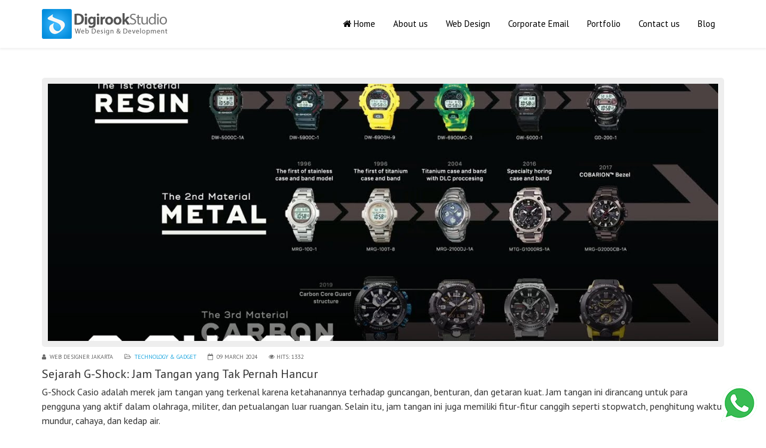

--- FILE ---
content_type: text/html; charset=utf-8
request_url: https://www.digirookstudio.com/blog/technology-gadget/414-sejarah-g-shock-jam-tangan-yang-tak-pernah-hancur.html
body_size: 5830
content:
<!DOCTYPE html>
<html xmlns="http://www.w3.org/1999/xhtml" xml:lang="en-gb" lang="en-gb" dir="ltr">
    <head>
        <meta http-equiv="X-UA-Compatible" content="IE=edge">
        <meta name="viewport" content="width=device-width, initial-scale=1">
                <!-- head -->
        <base href="https://www.digirookstudio.com/blog/technology-gadget/414-sejarah-g-shock-jam-tangan-yang-tak-pernah-hancur.html" />
	<meta http-equiv="content-type" content="text/html; charset=utf-8" />
	<meta name="keywords" content="web designer jakarta, website designer jakarta, web design jakarta, website design jakarta, jasa pembuatan website perusahaan, website pribadi, jasa email bisnis, aplikasi android, web developer" />
	<meta name="rights" content="Web Designer Di Jakarta Jasa Pembuatan Website" />
	<meta name="author" content="Web designer jakarta" />
	<meta name="copyright" content="Web designer jakarta" />
	<meta name="description" content="web designer di jakarta, website design jakarta, jasa pembuatan website perusahaan, website pribadi, web company pofile, jasa email bisnis perusahaan, jasa web jakarta, konsultasi web" />
	<meta name="generator" content="Web designer jakarta" />
	<title>Sejarah G-Shock: Jam Tangan yang Tak Pernah Hancur - Website Designer Di Jakarta </title>
	<link href="/images/joomlart/corporate/staff-8.jpg" rel="shortcut icon" type="image/vnd.microsoft.icon" />
	<link href="/favicon.ico" rel="shortcut icon" type="image/vnd.microsoft.icon" />
	<link href="//fonts.googleapis.com/css?family=PT+Sans:regular,italic,700,700italic&amp;subset=latin" rel="stylesheet" type="text/css" />
	<link href="/templates/shaper_helix3/css/bootstrap.min.css" rel="stylesheet" type="text/css" />
	<link href="/templates/shaper_helix3/css/font-awesome.min.css" rel="stylesheet" type="text/css" />
	<link href="/templates/shaper_helix3/css/legacy.css" rel="stylesheet" type="text/css" />
	<link href="/templates/shaper_helix3/css/template.css" rel="stylesheet" type="text/css" />
	<link href="/templates/shaper_helix3/css/presets/preset1.css" rel="stylesheet" class="preset" type="text/css" />
	<link href="/templates/shaper_helix3/css/custom.css" rel="stylesheet" type="text/css" />
	<link href="/templates/shaper_helix3/css/frontend-edit.css" rel="stylesheet" type="text/css" />
	<style type="text/css">
body{font-family:PT Sans, sans-serif; font-size:16px; font-weight:normal; }@media (max-width: 767px) {
  #sp-header .container > .row {
    display: flex !important;
    justify-content: space-between !important;
    align-items: center !important;
    flex-wrap: nowrap !important;
  }

  #sp-header .sp-logo.col-9 {
    flex: 0 0 75% !important;
    max-width: 75% !important;
  }

  #sp-header .sp-menu.col-3 {
    flex: 0 0 25% !important;
    max-width: 25% !important;
    text-align: right !important;
  }
#offcanvas-toggler {
  float: right;
  line-height: 80px;
  margin-left: 75px;
  font-size: 30px;
}
.offcanvas-menu .offcanvas-inner .sp-module:first-child {
  margin-top: 0;
  padding: 50px;
}
}









.entry-image img {
  min-height: 200px;
  max-height: 200px;
  width: 100%;
  object-fit: cover;
  border-radius: 5px;
  margin-bottom: 0px;
  border: 10px solid #eee;
}
.article-info {
  margin: 0px -8px 5px;
  line-height: 12px;
  font-size: 10px;
}
.entry-header h2 {
  margin: 8px 0 -25px;
  font-size: 20px;
  line-height: 1.3;
  font-weight: 500;
}
.btn-group {
  display: none;
}
.entry-image, .entry-gallery, .entry-video, .entry-audio, .entry-link {
  margin-bottom: 10px;
}
.img_caption {
  margin-bottom: -5px;
}
article.item {
  margin-bottom: 25px;
}
.full-image img {
  min-height: 450px;
  object-fit: cover;
}
.sp-megamenu-parent > li.sp-has-child > a::after, .sp-megamenu-parent > li.sp-has-child > span::after {
  font-family: "FontAwesome";
  content: " \f107";
  display: none;
}
.sp-megamenu-parent > li > a, .sp-megamenu-parent > li > span {
  display: inline-block;
  padding: 0px 15px;
  line-height: 80px;
  font-size: 15px;
  text-transform: none;
  letter-spacing: 0px;
  color: #000;
  margin: 0;
}
#sp-bottom {
  background-color: #ffffff;
  padding: 100px 0px;
  background: url("") repeat scroll;
  border-top: 1px solid #ccc;
}
@media (min-width: 1400px) {
.container {
max-width: 1140px;
}
}#sp-bottom{ background-color:#ffffff;padding:100px 0px; }#sp-footer{ background-color:#1092df;color:#eeeeee; }
	</style>
	<script src="/media/jui/js/jquery.min.js?6bc8fec1eb0e2c125519cf4006e0f3ba" type="text/javascript"></script>
	<script src="/media/jui/js/jquery-noconflict.js?6bc8fec1eb0e2c125519cf4006e0f3ba" type="text/javascript"></script>
	<script src="/media/jui/js/jquery-migrate.min.js?6bc8fec1eb0e2c125519cf4006e0f3ba" type="text/javascript"></script>
	<script src="/media/system/js/caption.js?6bc8fec1eb0e2c125519cf4006e0f3ba" type="text/javascript"></script>
	<script src="/templates/shaper_helix3/js/bootstrap.min.js" type="text/javascript"></script>
	<script src="/templates/shaper_helix3/js/jquery.sticky.js" type="text/javascript"></script>
	<script src="/templates/shaper_helix3/js/main.js" type="text/javascript"></script>
	<script src="/templates/shaper_helix3/js/frontend-edit.js" type="text/javascript"></script>
	<script type="text/javascript">
jQuery(window).on('load',  function() {
				new JCaption('img.caption');
			});
var sp_preloader = '0';

var sp_gotop = '0';

var sp_offanimation = 'drarkplus';

	</script>
	<meta property="og:url" content="https://www.digirookstudio.com/blog/technology-gadget/414-sejarah-g-shock-jam-tangan-yang-tak-pernah-hancur.html" />
	<meta property="og:type" content="article" />
	<meta property="og:title" content="Sejarah G-Shock: Jam Tangan yang Tak Pernah Hancur" />
	<meta property="og:description" content="G-Shock Casio adalah merek jam tangan yang terkenal karena ketahanannya terhadap guncangan, benturan, dan getaran kuat. Jam tangan ini dirancang untuk para..." />
	<meta property="og:image" content="https://www.digirookstudio.com/images/aqefadfarfa.jpg" />
	<meta property="og:image:width" content="600" />
	<meta property="og:image:height" content="315" />

        <!-- Google tag (gtag.js) -->
<script async src="https://www.googletagmanager.com/gtag/js?id=G-NPN178L87K"></script>
<script>
  window.dataLayer = window.dataLayer || [];
  function gtag(){dataLayer.push(arguments);}
  gtag('js', new Date());

  gtag('config', 'G-NPN178L87K');
</script>

    </head>

    <body class="site com-content view-article no-layout no-task itemid-779 en-gb ltr  sticky-header layout-fluid off-canvas-menu-init">

        <div class="body-wrapper">
            <div class="body-innerwrapper">
                <header id="sp-header"><div class="container"><div class="row"><div id="sp-logo" class="col-9 col-md-8 col-lg-3 "><div class="sp-column "><div class="logo"><a href="/"><img class="sp-default-logo hidden-xs" src="/images/logo-dws.png" alt="Website Designer Di Jakarta "><img class="sp-retina-logo hidden-xs" src="/images/logo-dws.png" alt="Website Designer Di Jakarta " width="210" height="50"><img class="sp-default-logo visible-xs" src="/images/logo-dws.png" alt="Website Designer Di Jakarta "></a></div></div></div><div id="sp-menu" class="col-3 col-md-4 col-lg-9 "><div class="sp-column ">			<div class='sp-megamenu-wrapper'>
				<a id="offcanvas-toggler" class="visible-sm visible-xs" aria-label="Helix3 Megamenu Options" href="#"><i class="fa fa-bars" aria-hidden="true" title="Helix3 Megamenu Options"></i></a>
				<ul class="sp-megamenu-parent hidden-sm hidden-xs"><li class="sp-menu-item"><a  href="/"  ><i class="fa fa-home"></i> Home</a></li><li class="sp-menu-item sp-has-child"><a  href="/website-designer-jakarta.html"  >About us</a><div class="sp-dropdown sp-dropdown-main sp-menu-right" style="width: 240px;"><div class="sp-dropdown-inner"><ul class="sp-dropdown-items"><li class="sp-menu-item"></li><li class="sp-menu-item"></li><li class="sp-menu-item"></li></ul></div></div></li><li class="sp-menu-item"><a  href="/jasa-pembuatan-website-jakarta.html"  >Web Design</a></li><li class="sp-menu-item"><a  href="/jasa-email-perusahaan.html"  >Corporate Email</a></li><li class="sp-menu-item"></li><li class="sp-menu-item"><a  href="/desain-web.html"  >Portfolio</a></li><li class="sp-menu-item"><a  href="/membuat-website.html"  >Contact us</a></li><li class="sp-menu-item"><a  href="/web.html"  >Blog</a></li><li class="sp-menu-item sp-has-child active"><div class="sp-dropdown sp-dropdown-main sp-menu-right" style="width: 240px;"><div class="sp-dropdown-inner"><ul class="sp-dropdown-items"><li class="sp-menu-item"></li><li class="sp-menu-item"></li><li class="sp-menu-item current-item active"></li><li class="sp-menu-item"></li></ul></div></div></li><li class="sp-menu-item"></li></ul>			</div>
		</div></div></div></div></header><section id="sp-page-title"><div class="row"><div id="sp-title" class="col-lg-12 "><div class="sp-column "></div></div></div></section><section id="sp-main-body"><div class="container"><div class="row"><div id="sp-component" class="col-lg-12 "><div class="sp-column "><div id="system-message-container">
	</div>
<article class="item item-page" itemscope itemtype="http://schema.org/Article">
	<meta itemprop="inLanguage" content="en-GB" />
	
	
		<div class="pull-none entry-image full-image">
		<img
			 src="/images/aqefadfarfa.jpg" alt="Sejarah G-Shock" itemprop="image"/>
	</div>

	<div class="entry-header">
		
						<dl class="article-info">

		
			<dt class="article-info-term"></dt>	
				
							<dd class="createdby" itemprop="author" itemscope itemtype="http://schema.org/Person">
	<i class="fa fa-user"></i>
					<span itemprop="name" data-toggle="tooltip" title="Written by ">Web Designer Jakarta</span>	</dd>			
			
							<dd class="category-name">
	<i class="fa fa-folder-open-o"></i>
				<a href="/blog/technology-gadget.html" itemprop="genre" data-toggle="tooltip" title="Article Category">Technology &amp; Gadget</a>	</dd>			
			
							<dd class="published">
	<i class="fa fa-calendar-o"></i>
	<time datetime="2024-03-09T17:14:20+07:00" itemprop="datePublished" data-toggle="tooltip" title="Published Date">
		09 March 2024	</time>
</dd>			
		
					
			
							<dd class="hits">
	<span class="fa fa-eye"></span>
	<meta itemprop="interactionCount" content="UserPageVisits:1332" />
	Hits: 1332</dd>					
		

	</dl>
		
					<h2 itemprop="name">
									Sejarah G-Shock: Jam Tangan yang Tak Pernah Hancur							</h2>
												</div>

					
	
	
				
	
			<div itemprop="articleBody">
		<p>G-Shock Casio adalah merek jam tangan yang terkenal karena ketahanannya terhadap guncangan, benturan, dan getaran kuat. Jam tangan ini dirancang untuk para pengguna yang aktif dalam olahraga, militer, dan petualangan luar ruangan. Selain itu, jam tangan ini juga memiliki fitur-fitur canggih seperti stopwatch, penghitung waktu mundur, cahaya, dan kedap air.</p>
 
<p>G-Shock Casio lahir dari impian seorang insinyur Casio bernama Kikuo Ibe, yang ingin menciptakan jam tangan yang tidak akan rusak bahkan ketika jatuh. Pada tahun 1981, ia membentuk tim proyek yang disebut Project Team Tough, yang memiliki konsep “Triple Ten”, yaitu jam tangan yang memiliki kekuatan baterai selama 10 tahun, tahan air hingga 10 atmosfer, dan sanggup bertahan pada guncangan jatuh dari ketinggian 10 meter.</p>
<p>Tim ini melakukan berbagai percobaan dan uji coba, hingga akhirnya menemukan struktur tahan guncangan yang melindungi komponen internal jam tangan dari dampak. Struktur ini terdiri dari empat lapisan, yaitu lapisan luar dari resin, lapisan penyerap guncangan dari bantalan uretan, lapisan pelindung dari baja tahan karat, dan lapisan inti dari modul jam tangan.</p>
<p>Pada tahun 1983, model G-Shock Casio pertama, DW-5000C, diluncurkan ke pasar. Jam tangan ini menghancurkan pendapat bahwa jam tangan adalah barang rapuh yang harus ditangani dengan hati-hati, dan menjadi jawaban dari tantangan yang diambil oleh insinyur Casio untuk menciptakan jam tangan paling tangguh di dunia.</p>
<p>Sejak saat itu, G-Shock Casio terus berevolusi dan mengembangkan berbagai model dan seri yang sesuai dengan kebutuhan dan selera para pengguna. Beberapa model dan seri yang populer antara lain adalah Baby-G, yang merupakan versi mini dari G-Shock Casio untuk wanita; Master of G, yang merupakan seri jam tangan yang dilengkapi dengan sensor dan fungsi khusus untuk berbagai kondisi lingkungan; dan G-Steel, yang merupakan seri jam tangan yang menggunakan material baja tahan karat dan karbon.</p>
<p>G-Shock Casio juga terus mengikuti perkembangan teknologi dan tren, dengan menambahkan fitur-fitur seperti pengendali radio, Bluetooth, GPS, panel surya, dan layar sentuh. Selain itu, G-Shock Casio juga kerap berkolaborasi dengan berbagai merek, artis, dan organisasi, untuk menciptakan edisi khusus dan terbatas yang menarik dan unik.</p>
<p>Hingga saat ini, G-Shock Casio telah terjual lebih dari 100 juta unit di seluruh dunia, dan menjadi salah satu merek jam tangan paling populer dan dicintai. G-Shock Casio tidak hanya menawarkan ketangguhan dan kualitas, tetapi juga gaya dan identitas bagi para penggunanya. G-Shock Casio adalah jam tangan yang tak pernah hancur, dan tak pernah berhenti berkarya.</p>	</div>

	
						<div class="tags">
	    <span>Tags: </span>
																	<a href="/component/tags/tag/gshock.html" class="" rel="tag">gshock</a>,																				<a href="/component/tags/tag/casio.html" class="" rel="tag">casio</a>,																				<a href="/component/tags/tag/jam.html" class="" rel="tag">jam</a>,																				<a href="/component/tags/tag/jam-tangan.html" class="" rel="tag">jam tangan</a>						</div>
	
	
<nav class="pagenavigation mt-4">
	<ul class="pagination ms-0">
			<li class="previous page-item">
			<a class="page-link" href="/blog/technology-gadget/433-review-singkat-spesifikasi-dji-neo-drone-terbaru-dari-dji.html" rel="prev">
			<span class="visually-hidden">
				Previous article: Review Singkat &amp; Spesifikasi DJI Neo, Drone Terbaru dari DJI			</span>
			<span class="icon-chevron-left" aria-hidden="true"></span> <span aria-hidden="true">Prev</span>			</a>
		</li>
				<li class="next page-item">
			<a class="page-link" href="/blog/technology-gadget/411-tentang-fitur-gambar-yang-diciptakan-oleh-ai.html" rel="next">
			<span class="visually-hidden">
				Next article: Tentang Fitur Gambar Yang Diciptakan Oleh AI			</span>
			<span aria-hidden="true">Next</span> <span class="icon-chevron-right" aria-hidden="true"></span>			</a>
		</li>
		</ul>
</nav>
				
	
	
			<div class="article-footer-wrap">
			<div class="article-footer-top">
									<div class="helix-social-share">
		<div class="helix-social-share-icon">
			<ul>
				
				<li>
					<div class="facebook" data-toggle="tooltip" data-placement="top" title="Share On Facebook">

						<a class="facebook" onClick="window.open('http://www.facebook.com/sharer.php?u=https://www.digirookstudio.com/blog/technology-gadget/414-sejarah-g-shock-jam-tangan-yang-tak-pernah-hancur.html','Facebook','width=600,height=300,left='+(screen.availWidth/2-300)+',top='+(screen.availHeight/2-150)+''); return false;" href="http://www.facebook.com/sharer.php?u=https://www.digirookstudio.com/blog/technology-gadget/414-sejarah-g-shock-jam-tangan-yang-tak-pernah-hancur.html">

							<i class="fa fa-facebook"></i>
						</a>

					</div>
				</li>
				<li>
					<div class="twitter"  data-toggle="tooltip" data-placement="top" title="Share On Twitter">
						
						<a class="twitter" onClick="window.open('http://twitter.com/share?url=https://www.digirookstudio.com/blog/technology-gadget/414-sejarah-g-shock-jam-tangan-yang-tak-pernah-hancur.html&amp;text=Sejarah%20G-Shock:%20Jam%20Tangan%20yang%20Tak%20Pernah%20Hancur','Twitter share','width=600,height=300,left='+(screen.availWidth/2-300)+',top='+(screen.availHeight/2-150)+''); return false;" href="http://twitter.com/share?url=https://www.digirookstudio.com/blog/technology-gadget/414-sejarah-g-shock-jam-tangan-yang-tak-pernah-hancur.html&amp;text=Sejarah%20G-Shock:%20Jam%20Tangan%20yang%20Tak%20Pernah%20Hancur">
							<i class="fa fa-twitter"></i>
						</a>

					</div>
				</li>
				<li>
					<div class="google-plus">
						<a class="gplus" data-toggle="tooltip" data-placement="top" title="Share On Google Plus" onClick="window.open('https://plus.google.com/share?url=https://www.digirookstudio.com/blog/technology-gadget/414-sejarah-g-shock-jam-tangan-yang-tak-pernah-hancur.html','Google plus','width=585,height=666,left='+(screen.availWidth/2-292)+',top='+(screen.availHeight/2-333)+''); return false;" href="https://plus.google.com/share?url=https://www.digirookstudio.com/blog/technology-gadget/414-sejarah-g-shock-jam-tangan-yang-tak-pernah-hancur.html" >
						<i class="fa fa-google-plus"></i></a>
					</div>
				</li>
				
				<li>
					<div class="linkedin">
						<a class="linkedin" data-toggle="tooltip" data-placement="top" title="Share On Linkedin" onClick="window.open('http://www.linkedin.com/shareArticle?mini=true&url=https://www.digirookstudio.com/blog/technology-gadget/414-sejarah-g-shock-jam-tangan-yang-tak-pernah-hancur.html','Linkedin','width=585,height=666,left='+(screen.availWidth/2-292)+',top='+(screen.availHeight/2-333)+''); return false;" href="http://www.linkedin.com/shareArticle?mini=true&url=https://www.digirookstudio.com/blog/technology-gadget/414-sejarah-g-shock-jam-tangan-yang-tak-pernah-hancur.html" >
							
						<i class="fa fa-linkedin-square"></i></a>
					</div>
				</li>
			</ul>
		</div>		
	</div> <!-- /.helix-social-share -->














			</div>
					</div>
	
</article>
</div></div></div></div></section><section id="sp-bottom"><div class="container"><div class="row"><div id="sp-bottom1" class="col-lg-12 "><div class="sp-column "><div class="sp-module  titlecenter"><h3 class="sp-module-title">Digirook Web Studio Jakarta</h3><div class="sp-module-content">

<div class="custom titlecenter"  >
	<p style="text-align: center;">Phone: <strong><a href="tel:+6287770707111" target="_blank" rel="noopener noreferrer">08777-0707-111</a> | </strong>WhatsApp: <strong><a href="https://api.whatsapp.com/send?phone=6287770707111&amp;text=Halo%20DigirookStudio.com" target="_blank" rel="noopener noreferrer">08777-0707-111</a> | </strong>Email: <strong><a href="mailto:me@digirookstudio.com" target="_blank" rel="noopener noreferrer">me@digirookstudio.com</a></strong></p></div>
</div></div></div></div></div></div></section><footer id="sp-footer"><div class="container"><div class="row"><div id="sp-footer1" class="col-lg-12 "><div class="sp-column "><span class="sp-copyright">Digirook Web Studio | PT. Digirook Studio Indonesia | Website Designer Jakarta Indonesia © 2009-2025</span></div></div></div></div></footer>            </div> <!-- /.body-innerwrapper -->
        </div> <!-- /.body-innerwrapper -->

        <!-- Off Canvas Menu -->
        <div class="offcanvas-menu">
            <a href="#" class="close-offcanvas" aria-label="Close"><i class="fa fa-remove" aria-hidden="true" title="HELIX_CLOSE_MENU"></i></a>
            <div class="offcanvas-inner">
                                  <div class="sp-module _menu"><div class="sp-module-content"><ul class="nav menu">
<li class="item-568"><a href="/" > <i class="fa fa-home"></i> Home</a></li><li class="item-558"><a href="/website-designer-jakarta.html" > About us</a></li><li class="item-545"><a href="/jasa-pembuatan-website-jakarta.html" > Web Design</a></li><li class="item-546"><a href="/jasa-email-perusahaan.html" > Corporate Email</a></li><li class="item-569"><a href="/desain-web.html" > Portfolio</a></li><li class="item-549"><a href="/membuat-website.html" > Contact us</a></li><li class="item-797"><a href="/web.html" > Blog</a></li></ul>
</div></div>
                            </div> <!-- /.offcanvas-inner -->
        </div> <!-- /.offcanvas-menu -->

        
        
        
        <!-- Preloader -->
        

        <!-- Go to top -->
        		
		<!-- WA Button -->
		<div id="bannerf"><a href="https://api.whatsapp.com/send?phone=6287770707111&amp;text=Halo%20DigirookStudio.com" target="_blank" rel="noopener noreferrer">
		<img id="right" src="https://www.digirookstudio.com/images/waicons.png" alt="Chat by WhatsApp" /></a>
		</div>

    </body>
</html>

--- FILE ---
content_type: text/css
request_url: https://www.digirookstudio.com/templates/shaper_helix3/css/custom.css
body_size: 816
content:
#bannerf {
    right: 15px;
    bottom: 0px;
    padding-bottom: 15px;
    z-index: 1029;
    position: fixed;
    opacity: 1;
}

#offcanvas-toggler {
    float: right;
    line-height: 80px;
    margin-left: 15px;
    font-size: 30px;
}

.sp-megamenu-parent .sp-dropdown .sp-dropdown-inner {
    background: #ffffff;
    box-shadow: 0 0px 0px 0 rgba(0,0,0,0);
    padding: 0px;
}

#sp-header {
    background: #ffffff none repeat scroll 0 0;
    box-shadow: 0 3px 3px rgba(0,0,0,0.05);
    height: 80px;
    left: 0;
    position: relative;
    top: 0;
    width: 100%;
    z-index: 99;
}

#sp-header .logo {
  display: inline-block;
  height: 80px;
  display: table;
  -webkit-transition: all 400ms ease;
  transition: all 400ms ease;
  margin: 0;
}

.sp-megamenu-parent > li > a, .sp-megamenu-parent > li > span {
    display: inline-block;
    padding: 0 15px;
    line-height: 80px;
    font-size: 13px;
    text-transform: none;
    letter-spacing: 1px;
    color: #000;
    margin: 0;
}

.sp-megamenu-parent > li.active > a, .sp-megamenu-parent > li:hover > a {
    color: #3fb7fa;
}

.titleborder .sppb-addon-title {
    border-bottom: 1px solid #ccc;
    padding: 0px 0px 15px 0px;
}

.titlecenter .sp-module-title {
    border-bottom: 1px solid #ccc;
    padding: 0px 0px 15px 0px;
	text-align: center;
}

.zoomimage {
  overflow: hidden;
  padding: 5px 10px;
}

.zoomimage img {
  -webkit-transition: .3s ease;
          transition: .3s ease;
}

.zoomimage img:hover {
  -webkit-transform: scale(1.1);
          transform: scale(1.1);
  -webkit-filter: saturate(125%); /* Safari 6.0 - 9.0 */
          filter: saturate(125%);
}

.zoomimageg {
	border-radius: 5px;
    overflow: hidden;
}

.zoomimageg img {
  -webkit-transition: .3s ease;
          transition: .3s ease;
  -webkit-filter: grayscale(100%); /* Safari 6.0 - 9.0 */
          filter: grayscale(100%);
}

.zoomimageg img:hover {
  -webkit-transform: scale(1.1);
          transform: scale(1.1);
  -webkit-filter: saturate(125%); /* Safari 6.0 - 9.0 */
          filter: saturate(125%);
}

.teamz {
    overflow: hidden;
}

.teamz img {
    width: auto;
    height: auto;
    max-width: 100%;
    border: 11px solid #d8d8d8;
    border-radius: 1px;
  -webkit-transition: .3s ease;
          transition: .3s ease;
}

.teamz img:hover {
  -webkit-transform: scale(1.1);
          transform: scale(1.1);
  -webkit-filter: saturate(125%); /* Safari 6.0 - 9.0 */
          filter: saturate(125%);
}


#sp-main-body {
    padding: 50px 0;
}

.sp-page-title .breadcrumb {
    background: none;
    padding: 0;
    margin: 10px 0 0 0;
    font-size: 85%;
}

#sp-bottom {
    background-color: #f5f5f5;
    padding: 100px 0px;
    background: url("https://www.digirookstudio.com/images/triangle.jpg") repeat scroll;
}

#sp-footer {
    text-align: center;
    font-size: 90%;
}

.lastworks-container {
    margin-left: 0;
}

.lastworks-container img {
    width: auto;
    height: auto;
    max-width: 100%;
    border: 15px solid #eee;
    border-radius: 5px;
    margin-top: 30px;
}

.lastworks-container h5 {
	font-weight: bold;
	font-size: 18px;
	margin-bottom: 0px;
	color: #1092df;
}

.dj-simple-contact-form.style-2 textarea {
    border: 1px solid #e9e9e9;
    border-radius: 3px;
    box-shadow: none;
    box-sizing: border-box;
    color: #999;
    height: 200px;
    line-height: 1.5;
    font-family: Arial,Helvetica,sans-serif;
    margin: 0 0 10px;
    padding: 10px 1px 0 16px;
    width: 100%;
}

.dj-simple-contact-form.style-2 .inputbox::placeholder, .dj-simple-contact-form.style-2 textarea::placeholder {
    color: #999;
    opacity: 1;
    filter: alpha(opacity = 100);
}

table thead >tr th,
table thead >tr td,
table tbody >tr th,
table tbody >tr td {
  padding: 5px 15px;
  border: 1px solid #cccccc;
}